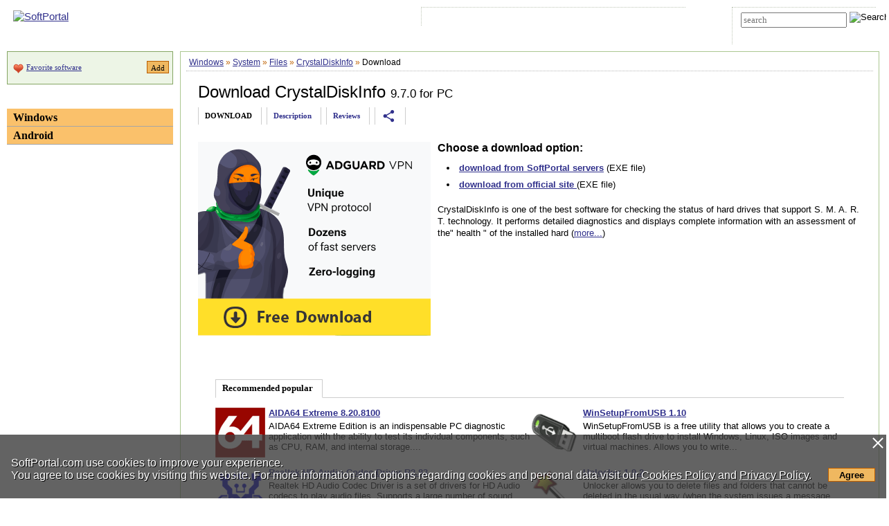

--- FILE ---
content_type: text/html; charset=utf-8
request_url: https://www.softportal.com/en/crystaldiskinfo/windows/download
body_size: 4745
content:
<!DOCTYPE html>
<html lang="en">
<head>
    <meta charset="UTF-8">
    <meta name="distribution" content="global">
    <meta name="viewport" content="width=device-width, initial-scale=1.0 user-scalable=no">
    <title>Download CrystalDiskInfo 9.7.0 for Windows</title>
                <link rel="preload" href="/en/js/main.js" as="script">
        <link rel="preload" href="/en/css/layers.min.css" as="style">
        <link rel="shortcut icon" href="/en/favicon.ico">
    <meta name="description" content="CrystalDiskInfo is one of the best software for checking the status of hard drives that support S. M. A. R. T. technology. It performs detailed diagnostics and displays complete information with an assessment of the&quot; health &quot; of the installed hard">
    <meta name="keywords" content="CrystalDiskInfo 9.7.0">
    <link rel="stylesheet" href="/en/css/layers.min.css">
    <meta name="robots" content="index,follow">
    <meta name="verify-admitad" content="25205bf24f" />
    <!-- Google tag (gtag.js) -->
    <script async src="https://www.googletagmanager.com/gtag/js?id=G-RZ9XCPL4E2"></script>
    <script>
        window.dataLayer = window.dataLayer || [];
        function gtag(){dataLayer.push(arguments);}
        gtag('js', new Date());
        gtag('config', 'G-RZ9XCPL4E2');
    </script>
    <link href="https://fonts.googleapis.com/icon?family=Material+Icons&display=swap" rel="stylesheet">
    <script src="/en/js/adsense_advert.js"></script>
    <link rel="canonical" href="https://www.softportal.com/en/crystaldiskinfo/windows/download">
    <link rel="alternate" hreflang="ru" href="https://www.softportal.com/get-6420-crystaldiskinfo.html"/>
            <style>
        .TblCartCLR.TblCartCLRIcons .add-icon {
            display: block !important;
        }
        @media screen and (max-width: 766px) {
            #content {
                order: 0;
            }
        }
    </style>
</head>
<body>
<div id="mainContainer">
    <div id="header">
                <div style="display:none;" id="counters_code">
            <!--LiveInternet counter--><script>
                new Image().src = "https://counter.yadro.ru/hit?r"+
                    escape(document.referrer)+((typeof(screen)=="undefined")?"":
                        ";s"+screen.width+"*"+screen.height+"*"+(screen.colorDepth?
                            screen.colorDepth:screen.pixelDepth))+";u"+escape(document.URL)+
                    ";h"+escape(document.title.substring(0,150))+
                    ";"+Math.random();</script><!--/LiveInternet-->
        </div>
        <div id="head">
            <div class="head-inner">
                <div class="LogoTd">
                    <div class="LogoTdCLR">
                        <a rel="nofollow" href="/en/"><img src="/en/img/_n.gif" alt="SoftPortal"></a>
                    </div>
                </div>
                <div class="adapt-menu">
                    <div class="head-menu">
                        <div class="HDotTbl">
                            <ul>
                                                                    <li class="acc">
                                        <a href="/en/visitor/login" class="whiteA" rel="nofollow">Sign In</a>
                                    </li>
                                    <li class="reg">
                                        <a href="/en/visitor/join" class="whiteA">Sign Up</a>
                                    </li>
                                                                <li class="map"><a rel="nofollow" href="/en/sitemap" class="whiteA">Sitemap</a></li>
                                <li class="reg"><a href="/en/feedback" rel="nofollow" class="whiteA">Contact Us</a></li>
                            </ul>
                        </div>
                    </div>
                    <div class="head-search">
                        <form name="searchFormTop" id="searchFormTop" method="get" action="/en/search">
                            <div id="searchSoft" class="HDotTbl">
                                <div id="top_search">
                                    <input type="text" name="str" id="str" placeholder="search">
                                    <input type="image" src="/en/img/head/btn.png" alt="Search">
                                </div>
                                <div class="linkSearch">
                                    <img src="/en/img/head/srch.gif" width="10" height="8" alt=""><a
                                            rel="nofollow" href="/en/search" class="whiteA">Advanced search</a>
                                </div>
                            </div>
                            <input type="hidden" name="go" id="go" value="1">
                        </form>
                    </div>
                </div>
                <div class="hamburger hamburger--collapse">
                    <div class="hamburger-box">
                        <div class="hamburger-inner"></div>
                    </div>
                </div>
            </div>
        </div>
        <div id="topMenu" style="height: 0.5rem; background: none;"></div>
    </div>

    <div class="outer">
        <div class="inner">
            <div class="float-wrap">

                    <div id="content">
        <div class="contentWrap">
            <div class="breadcrumbs">
                <div itemscope="" itemtype="https://schema.org/BreadcrumbList"
                     style="white-space: nowrap; overflow-y: hidden;">
                    <span itemprop="itemListElement" itemscope
                          itemtype="https://schema.org/ListItem"><a
                                href="/en/windows/platform/" itemprop="item"><span
                                    itemprop="name">Windows</span></a><meta
                                itemprop="position" content="1"></span>
                    <span style="color:#BF6000">&raquo;</span>
                    <span itemprop="itemListElement" itemscope
                          itemtype="https://schema.org/ListItem"><a
                                href="/en/system/windows/category/0/0/0/1"
                                itemprop="item"><span itemprop="name">System</span></a><meta
                                itemprop="position" content="2"></span>
                    <span style="color:#BF6000">&raquo;</span>
                    <span itemprop="itemListElement" itemscope
                          itemtype="https://schema.org/ListItem"><a
                                href="/en/files/windows/category/0/0/0/1"
                                itemprop="item"><span itemprop="name">Files</span></a><meta
                                itemprop="position" content="3"></span>
                    <span style="color:#BF6000">&raquo;</span>
                    <span itemprop="itemListElement" itemscope
                          itemtype="https://schema.org/ListItem"><a
                                href="/en/crystaldiskinfo/windows/software"
                                itemprop="item"><span itemprop="name">CrystalDiskInfo</span></a><meta
                                itemprop="position" content="4"></span>
                    <span style="color:#BF6000">&raquo;</span>
                    Download
                </div>
            </div>

            <div class="cardPage">
                <div class="TblBorderCLR">
                    <div class="cardPageTitle">
                        <h1><a href="/en/crystaldiskinfo/windows/software"
                               class="ASoftName" title="program description">Download CrystalDiskInfo</a>
                            <span class="soft-name-for">
                                9.7.0 for PC                            </span>
                        </h1>
                    </div>
                </div>
                <div class="cardPageDesc">
                    <div class="Menu2Div">
                        <div class="cardPageLinks">
                            <div class="Menu2ETdThis">DOWNLOAD</div>
                            <div class="Menu2ETd">
                                <a href="/en/crystaldiskinfo/windows/software"
                                   class="menu2AN">Description</a>
                            </div>
                            <div class="Menu2ETd">
                                <a href="/en/crystaldiskinfo/windows/responses/1"
                                   class="menu2AN" rel="nofollow">Reviews</a>
                            </div>
                                                        <div class="Menu2ETd">
                                <a href="#" class="menu2AN" rel="nofollow"
                                   onclick="showShare(event, 'https://www.softportal.com/en/crystaldiskinfo/windows/software')"
                                   title="Share"><span class="material-icons" style="font-size: 1.3rem; line-height: inherit;">share</span></a>
                            </div>
                        </div>
                    </div>
                </div>

                <div class="cardPageDescMain vera13">
                    <div id="mR5kcZBc" style="margin:0 10px 10px 0; min-height:280px;">
                        <a href="/en/adguard-vpn/windows/software"><img src="/en/trevda/adg336280.png" alt=""
                                    style="width: 336px; height: 280px"></a>
                    </div>
                    <div id="desc">
                        <div class="geo16b">Choose a download option:</div>

                                                                                                                                                                                    
                                                                                                                                                                                                                                                                        
                                                                                                                                        
                                                                                                                                        
                                                                                                                                        
                                                                                                                                        
                                                                                                                                        
                                                                                                                                        
                                                                                                                                                                                    
                        <ul class="vera13" style="margin-top:.5rem; padding-left:1rem; line-height:1.5rem;">
                                                            <li>
                                    <a href="/en/crystaldiskinfo/1/getsoft"
                                                                              id="dl_link_1" style="font-weight:bold;" rel="nofollow"
                                       onclick="updateDloadStatOurLink(254, '/en/ajax-click-our-link');
                                                ">download
                                        from SoftPortal servers</a>
                                     (EXE file)                                </li>
                            
                                                            <li>
                                    <a href="/en/crystaldiskinfo/2/getsoft"
                                       target="_blank" id="dl_link_2" style="font-weight:bold;"
                                       rel="nofollow" onclick="downloadCheck('true');">download from
                                                                                    official site
                                        </a>
                                     (EXE file)                                </li>
                                                    </ul>

                        <p class="sp"></p>
                        <div id="hypercontext">
                            <span class="vera13">
                                CrystalDiskInfo is one of the best software for checking the status of hard drives that support S. M. A. R. T. technology. It performs detailed diagnostics and displays complete information with an assessment of the&quot; health &quot; of the installed hard
                                (<a href="/en/crystaldiskinfo/windows/software"
                                    rel="nofollow">more...</a>)
                            </span>
                        </div>
                    </div>
                </div>

                                                        <div class="cardPageDescMain" style="margin-bottom: 2rem;">
                            <div class="cardTop">
        <div>Recommended popular</div>
        <div class="cardTopLine">&nbsp;</div>
        <div class="clear"></div>
        <div class="cardTopContent flex">
                            <div>
                    <p class="sp bold"><a
                                href="/en/aida64-extreme/windows/software"
                                onclick="updateBlocksStat('desc_top_today', '/en/ajax-update-block-stat');"><img src="/en/scr/396/icons/aida64_extreme_72.png" style="width:72px; height:72px; border:0;" alt=""></a><a
                                href="/en/aida64-extreme/windows/software"
                                onclick="updateBlocksStat('desc_top_today', '/en/ajax-update-block-stat');">AIDA64 Extreme 8.20.8100</a>
                    </p>
                    <p class="sm">AIDA64 Extreme Edition is an indispensable PC diagnostic application with the ability to test its individual components, such as CPU, RAM, and internal storage....</p>
                </div>
                            <div>
                    <p class="sp bold"><a
                                href="/en/winsetupfromusb/windows/software"
                                onclick="updateBlocksStat('desc_top_today', '/en/ajax-update-block-stat');"><img src="/en/scr/453/icons/winsetupfromusb_72.png" style="width:72px; height:72px; border:0;" alt=""></a><a
                                href="/en/winsetupfromusb/windows/software"
                                onclick="updateBlocksStat('desc_top_today', '/en/ajax-update-block-stat');">WinSetupFromUSB 1.10</a>
                    </p>
                    <p class="sm">WinSetupFromUSB is a free utility that allows you to create a multiboot flash drive to install Windows, Linux, ISO images and virtual machines. Allows you to write...</p>
                </div>
                            <div>
                    <p class="sp bold"><a
                                href="/en/realtek-hd-audio-codec-driver-2/windows/software"
                                onclick="updateBlocksStat('desc_top_today', '/en/ajax-update-block-stat');"><img src="/en/scr/498/icons/realtek_hd_audio_codec_driver_72.png" style="width:72px; height:72px; border:0;" alt=""></a><a
                                href="/en/realtek-hd-audio-codec-driver-2/windows/software"
                                onclick="updateBlocksStat('desc_top_today', '/en/ajax-update-block-stat');">Realtek HD Audio Codec Driver R2.83</a>
                    </p>
                    <p class="sm">Realtek HD Audio Codec Driver is a set of drivers for HD Audio codecs to play audio files. Supports a large number of sound cards and motherboards. Provides support...</p>
                </div>
                            <div>
                    <p class="sp bold"><a
                                href="/en/unlocker/windows/software"
                                onclick="updateBlocksStat('desc_top_today', '/en/ajax-update-block-stat');"><img src="/en/scr/231/icons/unlocker_72.png" style="width:72px; height:72px; border:0;" alt=""></a><a
                                href="/en/unlocker/windows/software"
                                onclick="updateBlocksStat('desc_top_today', '/en/ajax-update-block-stat');">Unlocker 1.9.2</a>
                    </p>
                    <p class="sm">Unlocker allows you to delete files and folders that cannot be deleted in the usual way (when the system issues a message that the file cannot be deleted because it...</p>
                </div>
                            <div>
                    <p class="sp bold"><a
                                href="/en/crystaldiskinfo/windows/software"
                                onclick="updateBlocksStat('desc_top_today', '/en/ajax-update-block-stat');"><img src="/en/scr/254/icons/crystaldiskinfo_72.png" style="width:72px; height:72px; border:0;" alt=""></a><a
                                href="/en/crystaldiskinfo/windows/software"
                                onclick="updateBlocksStat('desc_top_today', '/en/ajax-update-block-stat');">CrystalDiskInfo 9.7.0</a>
                    </p>
                    <p class="sm">CrystalDiskInfo is one of the best software for checking the status of hard drives that support S. M. A. R. T. technology. It performs detailed diagnostics and...</p>
                </div>
                            <div>
                    <p class="sp bold"><a
                                href="/en/daemon-tools/windows/software"
                                onclick="updateBlocksStat('desc_top_today', '/en/ajax-update-block-stat');"><img src="/en/scr/245/icons/daemon_tools_72.png" style="width:72px; height:72px; border:0;" alt=""></a><a
                                href="/en/daemon-tools/windows/software"
                                onclick="updateBlocksStat('desc_top_today', '/en/ajax-update-block-stat');">DAEMON Tools Lite 12.4.0.2387</a>
                    </p>
                    <p class="sm">Daemon Tools is a small, free, but very functional application for creating ISO/MDS/MDF/MDX images from CD/DVD/Blu-ray discs. The program is able to bypass many copy...</p>
                </div>
                    </div>
        <div class="clear"></div>
    </div>

                    </div>
                            </div>

        </div>
    </div>

                                    <div id="left">
    <div class="leftInner">
        
                    <div class="TblCartCLR TblCartCLRIcons">
                                <div class="flex-not-wrap">
                    <img src="/en//img/hearth.png" alt="" width="15" height="14" class="iconHearth"><a href="/en/visitor/account">Favorite software</a>
                    <span id="favorites_count" style="display:none;">
                                            </span>
                    <input type="button" class="smallest thin add-icon" value="Add"
                           title="Add CrystalDiskInfo to favorites software"
                           onclick="addToFavorites(event, 254);"
                           data-url="/en/ajax-add-to-favorites/254">
                </div>
            </div>
        
                    <div>
    <div class="TdLTitleCLR hide-mob-left" id="hide-mob-left-menu">
        <div class="small-hamburger"></div>
        Categories
    </div>
    <div class="mob-left-menu" id="hide-mob-left-menu-panel">
                                    <div class="TdLCatTitle"><a href="/en/windows/platform/" class="CatA">Windows</a></div>
                                                <div class="TdLCatTitle"><a href="/en/android/platform/" class="CatA">Android</a></div>
                        </div>
</div>
        
            </div>
</div>
                            </div>
        </div>
    </div>
</div>

<div class="clear"></div>

<div id="footer">
    <div class="TblBotCLR">
        <div class="top-footer">
            <div class="vera10">
                &#169; 2024 SOFTPORTAL
                <a href="/en/feedback" rel="nofollow">Feedback</a>
                <span class="razd">|</span>
                <a href="/en/about" rel="nofollow" class="hide-on-mobile">About</a>
                <span class="razd">|</span>
                <a href="/en/stat" rel="nofollow" class="hide-on-mobile">Statistics</a>
                <span class="razd">|</span>
                <a href="/en/privacy" rel="nofollow">Privacy Policy</a>
                <span class="razd">|</span>
                <a href="/en/cookies" rel="nofollow">Cookies Policy</a><br>
                <span class="hide-on-mobile">SoftPortal&trade; is a registered trademark. Copying of site materials is prohibited.</span>
            </div>
            <div class="vera10 footer-menu">
            </div>
        </div>
        <div class="bottom-footer">
            <div>
            </div>
            <div class="soc-icon-footer">
                <div class="social">
                    <a href="https://www.facebook.com/SoftportalGlobal/" target="_blank">
                        <div class="social-bottom social-bottom-fb">
                            <svg class="social__icon" aria-hidden="true">
                                <use class="footer__icon-facebook" xlink:href="/img/sprite.svg#facebook-f-brands"></use>
                            </svg>
                        </div>
                    </a>
                    <a href="https://t.me/softportalen" target="_blank">
                        <div class="social-bottom social-bottom-tg">
                            <svg class="social__icon" aria-hidden="true">
                                <use class="footer__icon-telegram" xlink:href="/img/sprite.svg#telegram-plane-brands"></use>
                            </svg>
                        </div>
                    </a>
                    <a href="https://www.youtube.com/@MobileBits" target="_blank">
                        <div class="social-bottom social-bottom-yt">
                            <svg class="social__icon" aria-hidden="true">
                                <use class="footer__icon-youtube" href="/img/sprite.svg#youtube-brands"></use>
                            </svg>
                        </div>
                    </a>
                    <a href="https://www.tiktok.com/@mobilebit?lang=en" target="_blank">
                        <div class="social-bottom social-bottom-tiktok"></div>
                    </a>
                </div>
            </div>
        </div>
    </div>
</div>

    <script src="/en/js/main.js" async></script>
    <script src="/en/js/InstantSearch/instant-search.js" type="module"></script>

        <link rel="stylesheet" href="/en/css/cookies.min.css">
    <script>
        window.addEventListener('load', () => {
            document.getElementById("cookie_informed_btn").addEventListener("click", () => {
                document.getElementById("cookie_informed_close").click();

                let date = new Date(Date.now() + 31536000e3);
                date = date.toUTCString();

                document.cookie = "informed=1; path=/en; expires=" + date + "; secure; samesite=strict;";
            });

            document.getElementById("cookie_informed_close").addEventListener("click", (e) => {
                e.preventDefault();
                document.getElementById("cookie_wrapper").style.display = "none";

                return false;
            });
        });
    </script>
    <div id="cookie_wrapper">
        <a href="#" id="cookie_informed_close"></a>
        <p style="text-shadow: 1px 1px #000; text-align: start">
            SoftPortal.com use cookies to improve your experience.<br>
            You agree to use cookies by visiting this website. For more information and options regarding cookies and
            personal data visit our <a href="/en/cookies">Cookies Policy</a> and
            <a href="/en/privacy">Privacy Policy</a>.
        </p>
        <input type="button" id="cookie_informed_btn" value="Agree" data-domain="https://www.softportal.com/en/">
    </div>
    <div></div>
<script src="/en/js/download.js"></script>
</body>
</html>


--- FILE ---
content_type: text/css
request_url: https://www.softportal.com/en/css/cookies.min.css
body_size: 11
content:
#cookie_wrapper{position:fixed;bottom:0;text-align:center;width:100%;background:rgba(60,60,60,.8);color:#fff;padding:1.5rem 0;font-size:1rem;display:flex;flex-wrap:nowrap;justify-content:center;align-items:flex-end}#cookie_wrapper p{margin-right:1.5rem}#cookie_wrapper a{color:inherit}#cookie_wrapper #cookie_informed_btn{margin-top:6px}#cookie_wrapper #cookie_informed_close{position:absolute;right:2px;top:2px;width:20px;height:20px;opacity:1}#cookie_wrapper #cookie_informed_close:after,#cookie_wrapper #cookie_informed_close:before{position:absolute;left:9px;content:' ';height:20px;width:2px;background-color:#fff}#cookie_wrapper #cookie_informed_close:before{transform:rotate(45deg)}#cookie_wrapper #cookie_informed_close:after{transform:rotate(-45deg)}@media screen and (max-width:1150px){#cookie_wrapper{display:block}}

--- FILE ---
content_type: application/javascript
request_url: https://www.softportal.com/en/js/main.js
body_size: 3705
content:
/*
 * ATTENTION: The "eval" devtool has been used (maybe by default in mode: "development").
 * This devtool is neither made for production nor for readable output files.
 * It uses "eval()" calls to create a separate source file in the browser devtools.
 * If you are trying to read the output file, select a different devtool (https://webpack.js.org/configuration/devtool/)
 * or disable the default devtool with "devtool: false".
 * If you are looking for production-ready output files, see mode: "production" (https://webpack.js.org/configuration/mode/).
 */
/******/ (() => { // webpackBootstrap
/******/ 	"use strict";
/******/ 	var __webpack_modules__ = ({

/***/ "./src/en/js/main.js":
/*!***************************!*\
  !*** ./src/en/js/main.js ***!
  \***************************/
/***/ ((__unused_webpack_module, __webpack_exports__, __webpack_require__) => {

eval("__webpack_require__.r(__webpack_exports__);\n/* harmony export */ __webpack_require__.d(__webpack_exports__, {\n/* harmony export */   \"getValueP\": () => (/* binding */ getValueP)\n/* harmony export */ });\nvar PopW = null; //PopW = 0;\n// определяем тип браузера\n\nvar BrUserAgent = navigator.userAgent.toLowerCase();\nvar BrUserVersion = parseInt(navigator.appVersion);\n\nif (BrUserAgent.indexOf('opera') != -1) {\n  BrUserAgent = 'opera';\n} else if (BrUserAgent.indexOf('msie') != -1) {\n  BrUserAgent = 'ie';\n} else if (BrUserAgent.indexOf('mozilla') != -1) {\n  BrUserAgent = 'mozilla';\n} else {\n  BrUserAgent = 'unknown';\n}\n\nfunction SetTdWidths() {\n  set2DefW = '190px';\n  getObj = document.getElementById('getme');\n  set1Obj = document.getElementById('setme1');\n  set2Obj = document.getElementById('setme2');\n  wGet = getObj.offsetWidth;\n  wSet = set1Obj.offsetWidth; //alert(wGet + ' | ' + wSet);\n  // Set1 change\n\n  if (wGet > 156) {\n    set1Obj.width = wGet - 15;\n  } else {\n    set1Obj.width = '';\n    set2Obj.width = set2DefW;\n  } // Set2 change\n\n\n  if (wGet > 196) {\n    set2Obj.width = wGet;\n  } else {\n    set2Obj.width = set2DefW;\n  }\n} // For sub-pages\n\n\nfunction SetTdWidths2() {\n  w = document.body.clientWidth;\n  set2DefW = '190';\n\n  if (w > 1025) {\n    set2DefW = '210';\n  }\n\n  set1Obj = document.getElementById('setme1');\n  set2Obj = document.getElementById('setme2');\n  set1Obj.width = set2DefW - 15;\n  set2Obj.width = set2DefW;\n} // For sub-pages with Line\n\n\nfunction SetTdWidths3() {\n  w = document.body.clientWidth;\n  set2DefW = '190';\n\n  if (w > 1025) {\n    set2DefW = '210';\n  }\n\n  set1Obj = document.getElementById('setme1');\n  set2Obj = document.getElementById('setme2');\n  set3Obj = document.getElementById('setme3');\n  set1Obj.width = set2DefW - 15;\n\n  if (set2Obj) {\n    set2Obj.width = set2DefW;\n  }\n\n  set3Obj.width = set2DefW;\n}\n\nfunction pause(numberMillis) {\n  var now = new Date();\n  var exitTime = now.getTime() + numberMillis;\n\n  while (true) {\n    now = new Date();\n\n    if (now.getTime() > exitTime) {\n      return;\n    }\n  }\n}\n\nfunction getValueP(name) {\n  return new Promise(function (resolve) {\n    let result = null;\n    result = getCookieValue(name);\n\n    if (result != null) {\n      resolve(result);\n    }\n\n    let promise = getSessionValueP(name);\n    promise.then(result => {\n      resolve(result);\n    });\n  });\n}\n\nfunction getSessionValueP(name) {\n  return new Promise((resolve, reject) => {\n    const url = '/en/ajax-get-session_value';\n    let xhttp = new XMLHttpRequest();\n    xhttp.open(\"GET\", url + \"?name=\" + name, true);\n\n    xhttp.onreadystatechange = function () {\n      if (this.readyState === 4) {\n        if (this.status === 200) {\n          try {\n            let response = JSON.parse(this.responseText);\n\n            if (typeof response.error != 'undefined' && response.error !== '') {\n              console.log(response.error);\n            }\n\n            if (typeof response.result != 'undefined' && response.result !== '') {\n              resolve(response.result);\n            } else {\n              resolve(null);\n            }\n          } catch (err) {\n            console.log(err.message + \" in \" + this.responseText);\n            resolve(null);\n          }\n        } else {\n          console.log(\"AJAX request failed\");\n          resolve(null);\n        }\n      }\n    };\n\n    xhttp.send();\n  });\n}\n\nfunction getValue(name) {\n  let result = null;\n  result = getCookieValue(name);\n\n  if (result != null) {\n    return result;\n  }\n\n  result = getSessionValue(name);\n  return result;\n}\n\nfunction getSessionValue(name) {\n  var result = null;\n  let url = 'ajax.php';\n  let pars = {\n    dj: 0,\n    jquery: 1,\n    module: 'get_session_value',\n    name: name\n  };\n  let data = Object.keys(pars).map(function (k) {\n    return encodeURIComponent(k) + '=' + encodeURIComponent(pars[k]);\n  }).join('&');\n  let xhttp = new XMLHttpRequest();\n  xhttp.open(\"GET\", url + \"?\" + data, true);\n\n  xhttp.onreadystatechange = function () {\n    if (this.readyState === 4) {\n      if (this.status === 200) {\n        try {\n          let response = JSON.parse(this.responseText);\n\n          if (typeof response.error != 'undefined' && response.error !== '') {\n            console.log(response.error);\n          }\n\n          if (typeof response.result != 'undefined' && response.result !== '') {\n            result = response.result;\n          }\n        } catch (err) {\n          console.log(err.message + \" in \" + this.responseText);\n        }\n      } else {\n        console.log(\"Запрос AJAX закончился неудачей\");\n      }\n    }\n  };\n\n  xhttp.send();\n  return result;\n}\n\nfunction getCookieValue(name) {\n  let result = null;\n  let myCookie = \" \" + document.cookie + \";\";\n  let searchName = \" \" + name + \"=\";\n  let startOfCookie = myCookie.indexOf(searchName);\n  let endOfCookie;\n\n  if (startOfCookie !== -1) {\n    startOfCookie += searchName.length;\n    endOfCookie = myCookie.indexOf(\";\", startOfCookie);\n    result = unescape(myCookie.substring(startOfCookie, endOfCookie));\n  }\n\n  return result;\n} // возвращает сколько было проскроллировано вниз и вправо\n\n\nfunction getWindowScroll() {\n  let yScroll, xScroll;\n\n  if (window.pageYOffset) {\n    yScroll = window.pageYOffset;\n    xScroll = window.pageXOffset;\n  } else if (document.documentElement && document.documentElement.scrollTop) {\n    yScroll = document.documentElement.scrollTop;\n    xScroll = document.documentElement.scrollLeft;\n  } else if (document.body) {\n    yScroll = document.body.scrollTop;\n    xScroll = document.body.scrollLeft;\n  }\n\n  return {\n    'x': xScroll,\n    'y': yScroll\n  };\n} // возвращает размеры документа\n\n\nfunction getWindowDimensions() {\n  var ySize, xSize;\n\n  if (window.innerWidth) {\n    xSize = window.innerWidth;\n    ySize = window.innerHeight;\n  } else if (document.documentElement && document.documentElement.clientWidth) {\n    xSize = document.documentElement.clientWidth;\n    ySize = document.documentElement.clientHeight;\n  } else if (document.body) {\n    xSize = document.body.clientWidth;\n    ySize = document.body.clientHeight;\n  }\n\n  return {\n    'x': xSize,\n    'y': ySize\n  };\n}\n\nfunction bitwiseNot(value) {\n  var arrBitwiseNot = ['П', 'О', 'Н', 'М', 'Л', 'К', 'Й', 'И', 'З', 'Ж'];\n  var ret = '';\n  value += '';\n\n  for (i = 0; i < value.length; i++) {\n    ret += arrBitwiseNot[value.substring(i, i + 1)];\n  }\n\n  return ret;\n}\n\nfunction getRadioValue(radioObject) {\n  var value = null;\n\n  for (var i = 0; i < radioObject.length; i++) {\n    if (radioObject[i].checked) {\n      value = radioObject[i].value;\n      break;\n    }\n  }\n\n  return value;\n}\n\nfunction getSelectValue(selectObject) {\n  var value = null;\n\n  for (var i = 0; i < selectObject.length; i++) {\n    if (selectObject.options[i].selected) {\n      value = selectObject.options[i].value;\n      break;\n    }\n  }\n\n  return value;\n}\n\nfunction SetRightWidth() {\n  var windowDims = getWindowDimensions();\n  var windowWidth = windowDims['x'];\n  var defaultWidth = 190;\n\n  if (windowWidth > 1025) {\n    defaultWidth = 210;\n  }\n\n  var element = document.getElementById(\"top_search\");\n\n  if (typeof element != \"undefined\" && element != null) {\n    document.getElementById(\"top_search\").style.width = defaultWidth - 15 + \"px\";\n  }\n\n  var element = document.getElementById(\"rightContainer\");\n\n  if (typeof element != \"undefined\" && element != null) {\n    document.getElementById(\"rightContainer\").style.width = defaultWidth + \"px\";\n  }\n}\n/*\ndocument.addEventListener(\"DOMContentLoaded\", () => {\n    SetRightWidth();\n});\n*/\n\n\nfunction nl2br(str, is_xhtml) {\n  var breakTag = is_xhtml || typeof is_xhtml === 'undefined' ? '' : '<br>';\n  return (str + '').replace(/([^>\\r\\n]?)(\\r\\n|\\n\\r|\\r|\\n)/g, '$1' + breakTag + '$2');\n}\n\nfunction str_replace(search, replace, subject, count) {\n  var i = 0,\n      j = 0,\n      temp = '',\n      repl = '',\n      sl = 0,\n      fl = 0,\n      f = [].concat(search),\n      r = [].concat(replace),\n      s = subject,\n      ra = Object.prototype.toString.call(r) === '[object Array]',\n      sa = Object.prototype.toString.call(s) === '[object Array]';\n  s = [].concat(s);\n\n  if (count) {\n    this.window[count] = 0;\n  }\n\n  for (i = 0, sl = s.length; i < sl; i++) {\n    if (s[i] === '') {\n      continue;\n    }\n\n    for (j = 0, fl = f.length; j < fl; j++) {\n      temp = s[i] + '';\n      repl = ra ? r[j] !== undefined ? r[j] : '' : r[0];\n      s[i] = temp.split(f[j]).join(repl);\n\n      if (count && s[i] !== temp) {\n        this.window[count] += (temp.length - s[i].length) / f[j].length;\n      }\n    }\n  }\n\n  return sa ? s : s[0];\n}\n\nlet clickOnHamburger = function (e) {\n  e.preventDefault();\n  this.classList.toggle('is-active');\n  document.getElementsByClassName('adapt-menu')[0].classList.toggle('active');\n};\n\nlet clickOnLeftSlide = function () {\n  let id = this.id;\n  let panel = document.getElementById(id + '-panel');\n\n  if (panel === null) {\n    return;\n  }\n\n  this.classList.toggle('active');\n  panel.classList.toggle('active');\n};\n\nwindow.addEventListener('load', () => {\n  document.getElementsByClassName('hamburger')[0].addEventListener('click', clickOnHamburger, false);\n  document.querySelectorAll(\"[id*='hide-mob-left']\").forEach(element => {\n    document.getElementById(element.id).addEventListener('click', clickOnLeftSlide, false);\n  });\n});\n\nlet delayRequest = function () {\n  let timer = 0;\n  return function (callback, ms) {\n    clearTimeout(timer);\n    timer = setTimeout(callback, ms);\n  };\n}();\n/*window.liveSearch = function() {\n    delayRequest(function() {\n        let searchString = document.getElementById('str').value;\n        if (searchString.length < 3) {\n            return;\n        }\n\n        const url = '/en/live-search';\n        let pars = {\n            dj: 0,\n            jquery: true,\n            module: 'live_search',\n            searchString: searchString\n        };\n        let data = Object.keys(pars).map(\n            function(k){ return encodeURIComponent(k) + '=' + encodeURIComponent(pars[k]) }\n        ).join('&');\n\n        fetch(\n            url + '?' + data,\n            {method: 'GET'}\n        ).then(r => {\n            return r.json();\n        }).then(r => {\n            console.log(r);\n            if (typeof r.error != 'undefined' && r.error !== '') {\n                console.log(r.error);\n                return;\n            }\n        }).catch(error => {\n            console.log(error.message);\n        });\n    }, 500);\n};*/\n\n//# sourceURL=webpack://softportal/./src/en/js/main.js?");

/***/ })

/******/ 	});
/************************************************************************/
/******/ 	// The require scope
/******/ 	var __webpack_require__ = {};
/******/ 	
/************************************************************************/
/******/ 	/* webpack/runtime/define property getters */
/******/ 	(() => {
/******/ 		// define getter functions for harmony exports
/******/ 		__webpack_require__.d = (exports, definition) => {
/******/ 			for(var key in definition) {
/******/ 				if(__webpack_require__.o(definition, key) && !__webpack_require__.o(exports, key)) {
/******/ 					Object.defineProperty(exports, key, { enumerable: true, get: definition[key] });
/******/ 				}
/******/ 			}
/******/ 		};
/******/ 	})();
/******/ 	
/******/ 	/* webpack/runtime/hasOwnProperty shorthand */
/******/ 	(() => {
/******/ 		__webpack_require__.o = (obj, prop) => (Object.prototype.hasOwnProperty.call(obj, prop))
/******/ 	})();
/******/ 	
/******/ 	/* webpack/runtime/make namespace object */
/******/ 	(() => {
/******/ 		// define __esModule on exports
/******/ 		__webpack_require__.r = (exports) => {
/******/ 			if(typeof Symbol !== 'undefined' && Symbol.toStringTag) {
/******/ 				Object.defineProperty(exports, Symbol.toStringTag, { value: 'Module' });
/******/ 			}
/******/ 			Object.defineProperty(exports, '__esModule', { value: true });
/******/ 		};
/******/ 	})();
/******/ 	
/************************************************************************/
/******/ 	
/******/ 	// startup
/******/ 	// Load entry module and return exports
/******/ 	// This entry module can't be inlined because the eval devtool is used.
/******/ 	var __webpack_exports__ = {};
/******/ 	__webpack_modules__["./src/en/js/main.js"](0, __webpack_exports__, __webpack_require__);
/******/ 	
/******/ })()
;

--- FILE ---
content_type: application/javascript
request_url: https://www.softportal.com/en/js/adsense_advert.js
body_size: 307
content:
/*
 * ATTENTION: The "eval" devtool has been used (maybe by default in mode: "development").
 * This devtool is neither made for production nor for readable output files.
 * It uses "eval()" calls to create a separate source file in the browser devtools.
 * If you are trying to read the output file, select a different devtool (https://webpack.js.org/configuration/devtool/)
 * or disable the default devtool with "devtool: false".
 * If you are looking for production-ready output files, see mode: "production" (https://webpack.js.org/configuration/mode/).
 */
/******/ (() => { // webpackBootstrap
/******/ 	var __webpack_modules__ = ({

/***/ "./src/js/adsense_advert.js":
/*!**********************************!*\
  !*** ./src/js/adsense_advert.js ***!
  \**********************************/
/***/ (() => {

eval("let qw = 'aasdfgghj';\nlet zzzx = 1123;\n\nif (test = 2) {\n  showAdvert();\n} else {// do nothing\n}\n\nif (false) {} else {\n  window.xep = 0;\n}\n\nfunction showAdvert() {\n  let advert = true;\n}\n\n//# sourceURL=webpack://softportal/./src/js/adsense_advert.js?");

/***/ })

/******/ 	});
/************************************************************************/
/******/ 	
/******/ 	// startup
/******/ 	// Load entry module and return exports
/******/ 	// This entry module can't be inlined because the eval devtool is used.
/******/ 	var __webpack_exports__ = {};
/******/ 	__webpack_modules__["./src/js/adsense_advert.js"]();
/******/ 	
/******/ })()
;

--- FILE ---
content_type: application/javascript
request_url: https://www.softportal.com/en/js/InstantSearch/InstantSearch.js
body_size: 754
content:
/**
 * @typedef {Object} InstantSearchOptions
 * @property {URL} searchUrl
 * @property {string} queryParam
 * @property {Function} responseParser
 * @property {Function} templateFunction
 */
class InstantSearch {
    /**
     *
     * @param {HTMLElement} instantSearch
     * @param {InstantSearchOptions} options
     */
    constructor(instantSearch, options) {
        this.options = options;
        this.elements = {
            main: instantSearch,
            input: instantSearch.querySelector("#str"),
            resultsContainer: document.createElement("div")
        };
        this.results = [];

        this.elements.resultsContainer.classList.add("instant-search__results-container");
        this.elements.main.appendChild(this.elements.resultsContainer);

        this.addListeners();
    }

    addListeners() {
        let delay;

        this.elements.input.addEventListener("input", () => {
            clearTimeout(delay);

            const query = this.elements.input.value;

            delay = setTimeout(() => {
                if (query.length < 3) {
                    this.results = [];
                    this.populateResults([]);
                    return;
                }

                this.performSearch(query).then(results => {
                    this.results = results;
                    this.populateResults(results);
                })
            }, 500);
        });

        this.elements.input.addEventListener("focus", () => {
            if (this.results.length > 0) {
                this.elements.resultsContainer.classList.add("instant-search__results-container--visible");
            }
        });

        this.elements.input.addEventListener("blur", (event) => {
            const relatedTarget = event.relatedTarget;
            if (relatedTarget && relatedTarget.classList.contains("instant-search__result")) {
                window.location.href = relatedTarget.getAttribute("href");
            }

            this.elements.resultsContainer.classList.remove("instant-search__results-container--visible");
        });
    }

    /**
     * @param {Object[]} results
     */
    populateResults(results) {
        if (results.length > 0) {
            this.elements.resultsContainer.classList.add("instant-search__results-container--visible");
        } else {
            this.elements.resultsContainer.classList.remove("instant-search__results-container--visible");
        }

        while (this.elements.resultsContainer.firstChild) {
            this.elements.resultsContainer.removeChild(this.elements.resultsContainer.firstChild);
        }

        for (const result of results) {
            this.elements.resultsContainer.appendChild(this.createResultElement(result))
        }
    }

    /**
     * @param {string} query
     * @return {Promise<Object[]>}
     */
    performSearch(query) {
        const url = new URL(this.options.searchUrl.toString());

        url.searchParams.set(this.options.queryParam, query);

        return fetch(url, {
            method: "get"
        }).then(response => {
            if (response.status !== 200) {
                throw new Error("Something went wrong with the search")
            }

            return response.json();
        }).then(responseData => {
            return this.options.responseParser(responseData);
        }).catch(error => {
            console.error(error);

            return [];
        }).finally(results => {
            return results;
        });
    }

    /**
     * @param {Object} result
     * @return {HTMLAnchorElement}
     */
    createResultElement(result) {
        const anchorElement = document.createElement("a");

        anchorElement.classList.add("instant-search__result");
        anchorElement.insertAdjacentHTML("afterbegin", this.options.templateFunction(result));
        anchorElement.href = result.link;

        return anchorElement;
    }
}

export default InstantSearch;

--- FILE ---
content_type: application/javascript
request_url: https://www.softportal.com/en/js/InstantSearch/instant-search.js
body_size: -35
content:
import InstantSearch from "./InstantSearch.js";

const searchSoft = document.querySelector("#searchSoft");
const instantSearchSoft = new InstantSearch(searchSoft, {
    searchUrl: new URL("/en/live-search", window.location.origin),
    queryParam: "searchString",
    responseParser: (responseData) => {
        return responseData.soft;
    },
    templateFunction: (result) => {
        return `
            <div class="instant-search__title">${result.name}</div>
            <p class="instant-search__platform platform-${result.platform_name.toLowerCase()}">${result.platform_name}</p>
            <p class="instant-search__description">${result.description}</p>
        `;
    }
});
